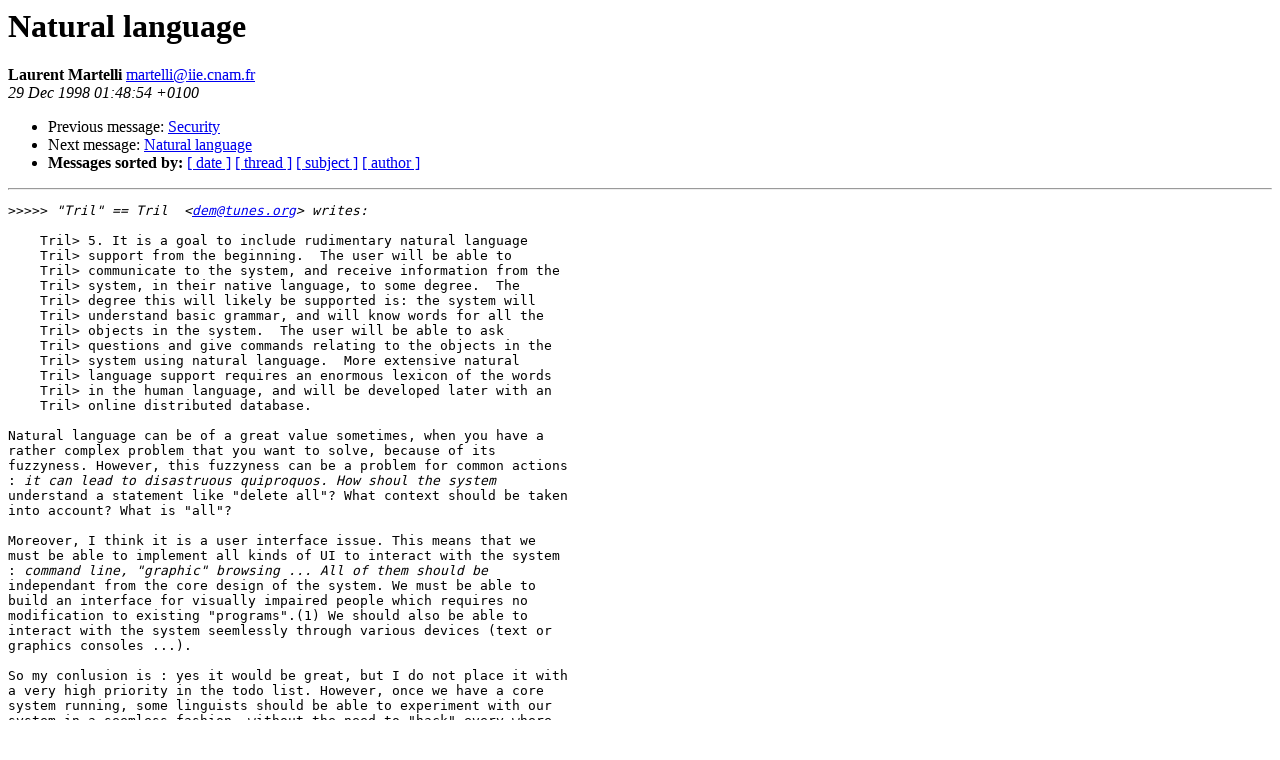

--- FILE ---
content_type: text/html
request_url: http://lists.tunes.org/archives/tunes/1998-December/001692.html
body_size: 1575
content:
<!DOCTYPE HTML PUBLIC "-//W3C//DTD HTML 3.2//EN">
<HTML>
 <HEAD>
   <TITLE> Natural language</TITLE>
   <LINK REL="Index" HREF="index.html" >
   <LINK REL="made" HREF="mailto:martelli%40iie.cnam.fr">
   <LINK REL="Previous"  HREF="001690.html">
   <LINK REL="Next" HREF="001694.html">
 </HEAD>
 <BODY BGCOLOR="#ffffff">
   <H1>Natural language</H1>
    <B>Laurent Martelli</B> 
    <A HREF="mailto:martelli%40iie.cnam.fr"
       TITLE="Natural language">martelli@iie.cnam.fr</A><BR>
    <I>29 Dec 1998 01:48:54 +0100</I>
    <P><UL>
        <LI> Previous message: <A HREF="001690.html">Security</A></li>
        <LI> Next message: <A HREF="001694.html">Natural language</A></li>
         <LI> <B>Messages sorted by:</B> 
              <a href="date.html#1692">[ date ]</a>
              <a href="thread.html#1692">[ thread ]</a>
              <a href="subject.html#1692">[ subject ]</a>
              <a href="author.html#1692">[ author ]</a>
         </LI>
       </UL>
    <HR>  
<!--beginarticle-->
<PRE>&gt;&gt;&gt;&gt;&gt;<i> &quot;Tril&quot; == Tril  &lt;<A HREF="mailto:dem@tunes.org">dem@tunes.org</A>&gt; writes:
</I>
    Tril&gt; 5. It is a goal to include rudimentary natural language
    Tril&gt; support from the beginning.  The user will be able to
    Tril&gt; communicate to the system, and receive information from the
    Tril&gt; system, in their native language, to some degree.  The
    Tril&gt; degree this will likely be supported is: the system will
    Tril&gt; understand basic grammar, and will know words for all the
    Tril&gt; objects in the system.  The user will be able to ask
    Tril&gt; questions and give commands relating to the objects in the
    Tril&gt; system using natural language.  More extensive natural
    Tril&gt; language support requires an enormous lexicon of the words
    Tril&gt; in the human language, and will be developed later with an
    Tril&gt; online distributed database.

Natural language can be of a great value sometimes, when you have a
rather complex problem that you want to solve, because of its
fuzzyness. However, this fuzzyness can be a problem for common actions
:<i> it can lead to disastruous quiproquos. How shoul the system
</I>understand a statement like &quot;delete all&quot;? What context should be taken
into account? What is &quot;all&quot;? 

Moreover, I think it is a user interface issue. This means that we
must be able to implement all kinds of UI to interact with the system
:<i> command line, &quot;graphic&quot; browsing ... All of them should be
</I>independant from the core design of the system. We must be able to
build an interface for visually impaired people which requires no
modification to existing &quot;programs&quot;.(1) We should also be able to
interact with the system seemlessly through various devices (text or
graphics consoles ...). 

So my conlusion is : yes it would be great, but I do not place it with
a very high priority in the todo list. However, once we have a core
system running, some linguists should be able to experiment with our
system in a seemless fashion, without the need to &quot;hack&quot; every where.



(1) I use quotes around program since I consider this as an has-been
    notion taken from has-been systems like Unix. It fixes arbitrary
    limits in design/code/pattern reuse.

</pre>

<!--endarticle-->
    <HR>
    <P><UL>
        <!--threads-->
	<LI> Previous message: <A HREF="001690.html">Security</A></li>
	<LI> Next message: <A HREF="001694.html">Natural language</A></li>
         <LI> <B>Messages sorted by:</B> 
              <a href="date.html#1692">[ date ]</a>
              <a href="thread.html#1692">[ thread ]</a>
              <a href="subject.html#1692">[ subject ]</a>
              <a href="author.html#1692">[ author ]</a>
         </LI>
       </UL>
</body></html>
